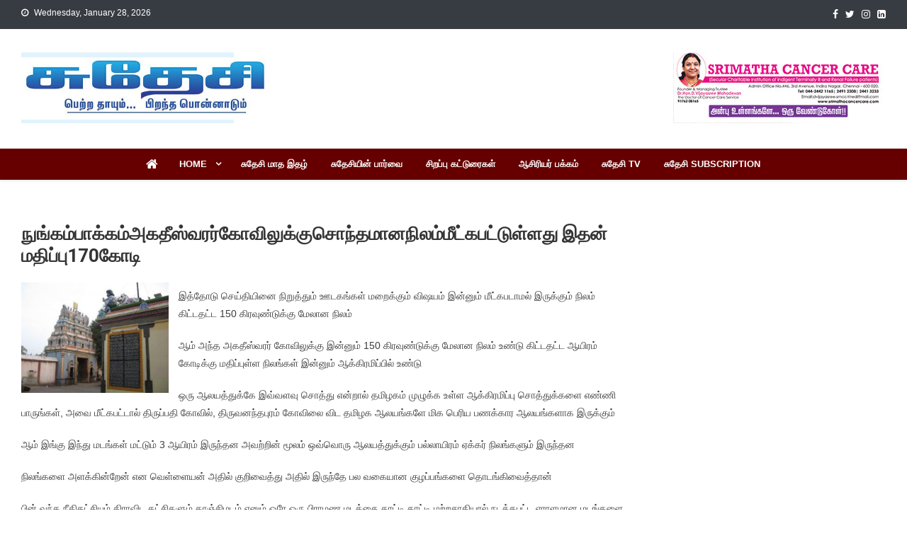

--- FILE ---
content_type: text/html; charset=UTF-8
request_url: https://sudesitamil.com/%E0%AE%A8%E0%AF%81%E0%AE%99%E0%AF%8D%E0%AE%95%E0%AE%AE%E0%AF%8D%E0%AE%AA%E0%AE%BE%E0%AE%95%E0%AF%8D%E0%AE%95%E0%AE%AE%E0%AF%8D%E0%AE%85%E0%AE%95%E0%AE%A4%E0%AF%80%E0%AE%B8%E0%AF%8D%E0%AE%B5%E0%AE%B0/
body_size: 9242
content:
<!doctype html>
<html lang="en-US">
<head>
<meta charset="UTF-8">
<meta name="viewport" content="width=device-width, initial-scale=1">
<link rel="profile" href="http://gmpg.org/xfn/11">

<meta name='robots' content='max-image-preview:large' />

	<!-- This site is optimized with the Yoast SEO plugin v14.2 - https://yoast.com/wordpress/plugins/seo/ -->
	<title>நுங்கம்பாக்கம்அகதீஸ்வரர்கோவிலுக்குசொந்தமானநிலம்மீட்கபட்டுள்ளது இதன் மதிப்பு170கோடி</title>
	<meta name="description" content="இத்தோடு செய்தியினை நிறுத்தும் ஊடகங்கள் மறைக்கும் விஷயம் இன்னும் மீட்கபடாமல் இருக்கும் நிலம் கிட்டதட்ட 150 கிரவுண்டுக்கு மேலான நிலம்" />
	<meta name="robots" content="index, follow" />
	<meta name="googlebot" content="index, follow, max-snippet:-1, max-image-preview:large, max-video-preview:-1" />
	<meta name="bingbot" content="index, follow, max-snippet:-1, max-image-preview:large, max-video-preview:-1" />
	<link rel="canonical" href="http://sudesitamil.com/நுங்கம்பாக்கம்அகதீஸ்வர/" />
	<meta property="og:locale" content="en_US" />
	<meta property="og:type" content="article" />
	<meta property="og:title" content="நுங்கம்பாக்கம்அகதீஸ்வரர்கோவிலுக்குசொந்தமானநிலம்மீட்கபட்டுள்ளது இதன் மதிப்பு170கோடி" />
	<meta property="og:description" content="இத்தோடு செய்தியினை நிறுத்தும் ஊடகங்கள் மறைக்கும் விஷயம் இன்னும் மீட்கபடாமல் இருக்கும் நிலம் கிட்டதட்ட 150 கிரவுண்டுக்கு மேலான நிலம்" />
	<meta property="og:url" content="http://sudesitamil.com/நுங்கம்பாக்கம்அகதீஸ்வர/" />
	<meta property="article:modified_time" content="2021-02-11T11:00:59+00:00" />
	<meta property="og:image" content="https://sudesitamil.com/wp-content/uploads/2021/02/Nungambakkam_AgasteeswararTemple.jpg" />
	<meta name="twitter:card" content="summary_large_image" />
	<script type="application/ld+json" class="yoast-schema-graph">{"@context":"https://schema.org","@graph":[{"@type":"WebSite","@id":"https://sudesitamil.com/#website","url":"https://sudesitamil.com/","name":"","description":"","potentialAction":[{"@type":"SearchAction","target":"https://sudesitamil.com/?s={search_term_string}","query-input":"required name=search_term_string"}],"inLanguage":"en-US"},{"@type":"ImageObject","@id":"http://sudesitamil.com/%e0%ae%a8%e0%af%81%e0%ae%99%e0%af%8d%e0%ae%95%e0%ae%ae%e0%af%8d%e0%ae%aa%e0%ae%be%e0%ae%95%e0%af%8d%e0%ae%95%e0%ae%ae%e0%af%8d%e0%ae%85%e0%ae%95%e0%ae%a4%e0%af%80%e0%ae%b8%e0%af%8d%e0%ae%b5%e0%ae%b0/#primaryimage","inLanguage":"en-US","url":"https://sudesitamil.com/wp-content/uploads/2021/02/Nungambakkam_AgasteeswararTemple.jpg","width":519,"height":389},{"@type":"WebPage","@id":"http://sudesitamil.com/%e0%ae%a8%e0%af%81%e0%ae%99%e0%af%8d%e0%ae%95%e0%ae%ae%e0%af%8d%e0%ae%aa%e0%ae%be%e0%ae%95%e0%af%8d%e0%ae%95%e0%ae%ae%e0%af%8d%e0%ae%85%e0%ae%95%e0%ae%a4%e0%af%80%e0%ae%b8%e0%af%8d%e0%ae%b5%e0%ae%b0/#webpage","url":"http://sudesitamil.com/%e0%ae%a8%e0%af%81%e0%ae%99%e0%af%8d%e0%ae%95%e0%ae%ae%e0%af%8d%e0%ae%aa%e0%ae%be%e0%ae%95%e0%af%8d%e0%ae%95%e0%ae%ae%e0%af%8d%e0%ae%85%e0%ae%95%e0%ae%a4%e0%af%80%e0%ae%b8%e0%af%8d%e0%ae%b5%e0%ae%b0/","name":"\u0ba8\u0bc1\u0b99\u0bcd\u0b95\u0bae\u0bcd\u0baa\u0bbe\u0b95\u0bcd\u0b95\u0bae\u0bcd\u0b85\u0b95\u0ba4\u0bc0\u0bb8\u0bcd\u0bb5\u0bb0\u0bb0\u0bcd\u0b95\u0bcb\u0bb5\u0bbf\u0bb2\u0bc1\u0b95\u0bcd\u0b95\u0bc1\u0b9a\u0bca\u0ba8\u0bcd\u0ba4\u0bae\u0bbe\u0ba9\u0ba8\u0bbf\u0bb2\u0bae\u0bcd\u0bae\u0bc0\u0b9f\u0bcd\u0b95\u0baa\u0b9f\u0bcd\u0b9f\u0bc1\u0bb3\u0bcd\u0bb3\u0ba4\u0bc1 \u0b87\u0ba4\u0ba9\u0bcd \u0bae\u0ba4\u0bbf\u0baa\u0bcd\u0baa\u0bc1170\u0b95\u0bcb\u0b9f\u0bbf","isPartOf":{"@id":"https://sudesitamil.com/#website"},"primaryImageOfPage":{"@id":"http://sudesitamil.com/%e0%ae%a8%e0%af%81%e0%ae%99%e0%af%8d%e0%ae%95%e0%ae%ae%e0%af%8d%e0%ae%aa%e0%ae%be%e0%ae%95%e0%af%8d%e0%ae%95%e0%ae%ae%e0%af%8d%e0%ae%85%e0%ae%95%e0%ae%a4%e0%af%80%e0%ae%b8%e0%af%8d%e0%ae%b5%e0%ae%b0/#primaryimage"},"datePublished":"2021-02-11T11:00:58+00:00","dateModified":"2021-02-11T11:00:59+00:00","description":"\u0b87\u0ba4\u0bcd\u0ba4\u0bcb\u0b9f\u0bc1 \u0b9a\u0bc6\u0baf\u0bcd\u0ba4\u0bbf\u0baf\u0bbf\u0ba9\u0bc8 \u0ba8\u0bbf\u0bb1\u0bc1\u0ba4\u0bcd\u0ba4\u0bc1\u0bae\u0bcd \u0b8a\u0b9f\u0b95\u0b99\u0bcd\u0b95\u0bb3\u0bcd \u0bae\u0bb1\u0bc8\u0b95\u0bcd\u0b95\u0bc1\u0bae\u0bcd \u0bb5\u0bbf\u0bb7\u0baf\u0bae\u0bcd \u0b87\u0ba9\u0bcd\u0ba9\u0bc1\u0bae\u0bcd \u0bae\u0bc0\u0b9f\u0bcd\u0b95\u0baa\u0b9f\u0bbe\u0bae\u0bb2\u0bcd \u0b87\u0bb0\u0bc1\u0b95\u0bcd\u0b95\u0bc1\u0bae\u0bcd \u0ba8\u0bbf\u0bb2\u0bae\u0bcd \u0b95\u0bbf\u0b9f\u0bcd\u0b9f\u0ba4\u0b9f\u0bcd\u0b9f 150 \u0b95\u0bbf\u0bb0\u0bb5\u0bc1\u0ba3\u0bcd\u0b9f\u0bc1\u0b95\u0bcd\u0b95\u0bc1 \u0bae\u0bc7\u0bb2\u0bbe\u0ba9 \u0ba8\u0bbf\u0bb2\u0bae\u0bcd","inLanguage":"en-US","potentialAction":[{"@type":"ReadAction","target":["http://sudesitamil.com/%e0%ae%a8%e0%af%81%e0%ae%99%e0%af%8d%e0%ae%95%e0%ae%ae%e0%af%8d%e0%ae%aa%e0%ae%be%e0%ae%95%e0%af%8d%e0%ae%95%e0%ae%ae%e0%af%8d%e0%ae%85%e0%ae%95%e0%ae%a4%e0%af%80%e0%ae%b8%e0%af%8d%e0%ae%b5%e0%ae%b0/"]}]}]}</script>
	<!-- / Yoast SEO plugin. -->


<link rel='dns-prefetch' href='//www.googletagmanager.com' />
<link rel='dns-prefetch' href='//fonts.googleapis.com' />
<link rel="alternate" type="application/rss+xml" title=" &raquo; Feed" href="https://sudesitamil.com/feed/" />
<link rel="alternate" type="application/rss+xml" title=" &raquo; Comments Feed" href="https://sudesitamil.com/comments/feed/" />
<link rel='stylesheet' id='wp-block-library-css'  href='https://sudesitamil.com/wp-includes/css/dist/block-library/style.min.css?ver=5.8.12' type='text/css' media='all' />
<link rel='stylesheet' id='contact-form-7-css'  href='https://sudesitamil.com/wp-content/plugins/contact-form-7/includes/css/styles.css?ver=5.1.9' type='text/css' media='all' />
<link rel='stylesheet' id='dashicons-css'  href='https://sudesitamil.com/wp-includes/css/dashicons.min.css?ver=5.8.12' type='text/css' media='all' />
<link rel='stylesheet' id='everest-forms-general-css'  href='https://sudesitamil.com/wp-content/plugins/everest-forms/assets/css/everest-forms.css?ver=2.0.3.1' type='text/css' media='all' />
<link rel='stylesheet' id='post-views-counter-frontend-css'  href='https://sudesitamil.com/wp-content/plugins/post-views-counter/css/frontend.min.css?ver=1.3.13' type='text/css' media='all' />
<link rel='stylesheet' id='elementor-icons-css'  href='https://sudesitamil.com/wp-content/plugins/elementor/assets/lib/eicons/css/elementor-icons.min.css?ver=5.15.0' type='text/css' media='all' />
<link rel='stylesheet' id='elementor-frontend-legacy-css'  href='https://sudesitamil.com/wp-content/plugins/elementor/assets/css/frontend-legacy.min.css?ver=3.6.0' type='text/css' media='all' />
<link rel='stylesheet' id='elementor-frontend-css'  href='https://sudesitamil.com/wp-content/plugins/elementor/assets/css/frontend.min.css?ver=3.6.0' type='text/css' media='all' />
<link rel='stylesheet' id='elementor-post-9-css'  href='https://sudesitamil.com/wp-content/uploads/elementor/css/post-9.css?ver=1685422445' type='text/css' media='all' />
<link rel='stylesheet' id='elementor-global-css'  href='https://sudesitamil.com/wp-content/uploads/elementor/css/global.css?ver=1685422486' type='text/css' media='all' />
<link rel='stylesheet' id='news-vibrant-fonts-css'  href='https://fonts.googleapis.com/css?family=Roboto+Condensed%3A300italic%2C400italic%2C700italic%2C400%2C300%2C700%7CTitillium+Web%3A400%2C600%2C700%2C300&#038;subset=latin%2Clatin-ext' type='text/css' media='all' />
<link rel='stylesheet' id='font-awesome-css'  href='https://sudesitamil.com/wp-content/plugins/elementor/assets/lib/font-awesome/css/font-awesome.min.css?ver=4.7.0' type='text/css' media='all' />
<link rel='stylesheet' id='lightslider-style-css'  href='https://sudesitamil.com/wp-content/themes/news-vibrant/assets/library/lightslider/css/lightslider.min.css?ver=1.1.6' type='text/css' media='all' />
<link rel='stylesheet' id='news-vibrant-style-css'  href='https://sudesitamil.com/wp-content/themes/news-vibrant/style.css?ver=1.5.0' type='text/css' media='all' />
<style id='news-vibrant-style-inline-css' type='text/css'>
.category-button.nv-cat-1 a{background:#00a9e0}
.category-button.nv-cat-1 a:hover{background:#0077ae}
.nv-block-title:hover .nv-cat-1{color:#00a9e0}
.nv-block-title.nv-cat-1{border-left-color:#00a9e0}
#site-navigation ul li.nv-cat-1 a:before{background-color:#00a9e0}
.category-button.nv-cat-6 a{background:#00a9e0}
.category-button.nv-cat-6 a:hover{background:#0077ae}
.nv-block-title:hover .nv-cat-6{color:#00a9e0}
.nv-block-title.nv-cat-6{border-left-color:#00a9e0}
#site-navigation ul li.nv-cat-6 a:before{background-color:#00a9e0}
.navigation .nav-links a,.bttn,button,input[type='button'],input[type='reset'],input[type='submit'],.navigation .nav-links a:hover,.bttn:hover,button,input[type='button']:hover,input[type='reset']:hover,input[type='submit']:hover,.widget_search .search-submit,.widget_tag_cloud .tagcloud a:hover,.edit-link .post-edit-link,.reply .comment-reply-link,.home .nv-home-icon a,.nv-home-icon a:hover,#site-navigation ul li a:before,.nv-header-search-wrapper .search-form-main .search-submit,.ticker-caption,.comments-link:hover a,.news_vibrant_featured_slider .slider-posts .lSAction > a:hover,.news_vibrant_default_tabbed ul.widget-tabs li,.news_vibrant_default_tabbed ul.widget-tabs li.ui-tabs-active,.news_vibrant_default_tabbed ul.widget-tabs li:hover,.nv-block-title-nav-wrap .carousel-nav-action .carousel-controls:hover,.news_vibrant_social_media .social-link a,.news_vibrant_social_media .social-link a:hover,.nv-archive-more .nv-button:hover,.error404 .page-title,#nv-scrollup{background:#660000}
a,a:hover,a:focus,a:active,.widget a:hover,.widget a:hover::before,.widget li:hover::before,.entry-footer a:hover,.comment-author .fn .url:hover,#cancel-comment-reply-link,#cancel-comment-reply-link:before,.logged-in-as a,.nv-featured-posts-wrapper .nv-single-post-wrap .nv-post-content .nv-post-meta span:hover,.nv-featured-posts-wrapper .nv-single-post-wrap .nv-post-content .nv-post-meta span a:hover,.search-main a:hover,.nv-ticker-block .lSAction>a:hover,.nv-slide-content-wrap .post-title a:hover,.news_vibrant_featured_posts .nv-single-post .nv-post-content .nv-post-title a:hover,.news_vibrant_carousel .nv-single-post .nv-post-title a:hover,.news_vibrant_block_posts .layout3 .nv-primary-block-wrap .nv-single-post .nv-post-title a:hover,.news_vibrant_featured_slider .featured-posts .nv-single-post .nv-post-content .nv-post-title a:hover,.nv-featured-posts-wrapper .nv-single-post-wrap .nv-post-content .nv-post-title a:hover,.nv-post-title.large-size a:hover,.nv-post-title.small-size a:hover,.nv-post-meta span:hover,.nv-post-meta span a:hover,.news_vibrant_featured_posts .nv-single-post-wrap .nv-post-content .nv-post-meta span:hover,.news_vibrant_featured_posts .nv-single-post-wrap .nv-post-content .nv-post-meta span a:hover,.nv-post-title.small-size a:hover,#top-footer .widget a:hover,#top-footer .widget a:hover:before,#top-footer .widget li:hover:before,#footer-navigation ul li a:hover,.entry-title a:hover,.entry-meta span a:hover,.entry-meta span:hover,.menu-toggle:hover{color:#660000}
.navigation .nav-links a,.bttn,button,input[type='button'],input[type='reset'],input[type='submit'],.widget_search .search-submit,#top-footer .widget-title,.nv-archive-more .nv-button:hover{border-color:#660000}
.comment-list .comment-body,.nv-header-search-wrapper .search-form-main,.comments-link:hover a::after{border-top-color:#660000}
.nv-header-search-wrapper .search-form-main:before{border-bottom-color:#660000}
.nv-block-title,.widget-title,.page-header .page-title,.nv-related-title{border-left-color:#660000}
.site-title,.site-description{position:absolute;clip:rect(1px,1px,1px,1px)}
</style>
<link rel='stylesheet' id='news-vibrant-responsive-style-css'  href='https://sudesitamil.com/wp-content/themes/news-vibrant/assets/css/nv-responsive.css?ver=1.0.0' type='text/css' media='all' />
<link rel='stylesheet' id='recent-posts-widget-with-thumbnails-public-style-css'  href='https://sudesitamil.com/wp-content/plugins/recent-posts-widget-with-thumbnails/public.css?ver=7.1.1' type='text/css' media='all' />
<link rel='stylesheet' id='rpt-css'  href='https://sudesitamil.com/wp-content/plugins/dk-pricr-responsive-pricing-table/inc/css/rpt_style.min.css?ver=5.1.7' type='text/css' media='all' />
<link rel='stylesheet' id='wpr-text-animations-css-css'  href='https://sudesitamil.com/wp-content/plugins/royal-elementor-addons/assets/css/lib/animations/text-animations.min.css?ver=1.3.77' type='text/css' media='all' />
<link rel='stylesheet' id='wpr-addons-css-css'  href='https://sudesitamil.com/wp-content/plugins/royal-elementor-addons/assets/css/frontend.min.css?ver=1.3.77' type='text/css' media='all' />
<link rel='stylesheet' id='font-awesome-5-all-css'  href='https://sudesitamil.com/wp-content/plugins/elementor/assets/lib/font-awesome/css/all.min.css?ver=1.3.77' type='text/css' media='all' />
<link rel='stylesheet' id='google-fonts-1-css'  href='https://fonts.googleapis.com/css?family=Roboto%3A100%2C100italic%2C200%2C200italic%2C300%2C300italic%2C400%2C400italic%2C500%2C500italic%2C600%2C600italic%2C700%2C700italic%2C800%2C800italic%2C900%2C900italic%7CRoboto+Slab%3A100%2C100italic%2C200%2C200italic%2C300%2C300italic%2C400%2C400italic%2C500%2C500italic%2C600%2C600italic%2C700%2C700italic%2C800%2C800italic%2C900%2C900italic&#038;display=auto&#038;ver=5.8.12' type='text/css' media='all' />
<script type='text/javascript' data-cfasync="false" src='https://sudesitamil.com/wp-includes/js/jquery/jquery.min.js?ver=3.6.0' id='jquery-core-js'></script>
<script type='text/javascript' data-cfasync="false" src='https://sudesitamil.com/wp-includes/js/jquery/jquery-migrate.min.js?ver=3.3.2' id='jquery-migrate-js'></script>

<!-- Google Analytics snippet added by Site Kit -->
<script type='text/javascript' src='https://www.googletagmanager.com/gtag/js?id=GT-PZ6DZ6L' id='google_gtagjs-js' async></script>
<script type='text/javascript' id='google_gtagjs-js-after'>
window.dataLayer = window.dataLayer || [];function gtag(){dataLayer.push(arguments);}
gtag('set', 'linker', {"domains":["sudesitamil.com"]} );
gtag("js", new Date());
gtag("set", "developer_id.dZTNiMT", true);
gtag("config", "GT-PZ6DZ6L");
</script>

<!-- End Google Analytics snippet added by Site Kit -->
<script type='text/javascript' src='https://sudesitamil.com/wp-content/plugins/dk-pricr-responsive-pricing-table/inc/js/rpt.min.js?ver=5.1.7' id='rpt-js'></script>
<link rel="https://api.w.org/" href="https://sudesitamil.com/wp-json/" /><link rel="alternate" type="application/json" href="https://sudesitamil.com/wp-json/wp/v2/pages/2315" /><link rel="EditURI" type="application/rsd+xml" title="RSD" href="https://sudesitamil.com/xmlrpc.php?rsd" />
<link rel="wlwmanifest" type="application/wlwmanifest+xml" href="https://sudesitamil.com/wp-includes/wlwmanifest.xml" /> 
<meta name="generator" content="WordPress 5.8.12" />
<meta name="generator" content="Everest Forms 2.0.3.1" />
<link rel='shortlink' href='https://sudesitamil.com/?p=2315' />
<link rel="alternate" type="application/json+oembed" href="https://sudesitamil.com/wp-json/oembed/1.0/embed?url=https%3A%2F%2Fsudesitamil.com%2F%25e0%25ae%25a8%25e0%25af%2581%25e0%25ae%2599%25e0%25af%258d%25e0%25ae%2595%25e0%25ae%25ae%25e0%25af%258d%25e0%25ae%25aa%25e0%25ae%25be%25e0%25ae%2595%25e0%25af%258d%25e0%25ae%2595%25e0%25ae%25ae%25e0%25af%258d%25e0%25ae%2585%25e0%25ae%2595%25e0%25ae%25a4%25e0%25af%2580%25e0%25ae%25b8%25e0%25af%258d%25e0%25ae%25b5%25e0%25ae%25b0%2F" />
<link rel="alternate" type="text/xml+oembed" href="https://sudesitamil.com/wp-json/oembed/1.0/embed?url=https%3A%2F%2Fsudesitamil.com%2F%25e0%25ae%25a8%25e0%25af%2581%25e0%25ae%2599%25e0%25af%258d%25e0%25ae%2595%25e0%25ae%25ae%25e0%25af%258d%25e0%25ae%25aa%25e0%25ae%25be%25e0%25ae%2595%25e0%25af%258d%25e0%25ae%2595%25e0%25ae%25ae%25e0%25af%258d%25e0%25ae%2585%25e0%25ae%2595%25e0%25ae%25a4%25e0%25af%2580%25e0%25ae%25b8%25e0%25af%258d%25e0%25ae%25b5%25e0%25ae%25b0%2F&#038;format=xml" />
<meta name="generator" content="Site Kit by Google 1.111.1" /><style type="text/css">.recentcomments a{display:inline !important;padding:0 !important;margin:0 !important;}</style><link rel="icon" href="https://sudesitamil.com/wp-content/uploads/2020/04/cropped-favicon-1-32x32.jpg" sizes="32x32" />
<link rel="icon" href="https://sudesitamil.com/wp-content/uploads/2020/04/cropped-favicon-1-192x192.jpg" sizes="192x192" />
<link rel="apple-touch-icon" href="https://sudesitamil.com/wp-content/uploads/2020/04/cropped-favicon-1-180x180.jpg" />
<meta name="msapplication-TileImage" content="https://sudesitamil.com/wp-content/uploads/2020/04/cropped-favicon-1-270x270.jpg" />
		<style type="text/css" id="wp-custom-css">
			.nv-header-menu-wrapper{
	background-color:#660000 !important;
}
#site-navigation ul li a{
	    color: #ffffff !important;
}
#site-navigation ul ul.children li a, #site-navigation ul ul.sub-menu li a{
	background-color:#660000 !important;
	color: #ffffff !important;
}
.fa {
	color:#fff;
}
@media (max-width: 768px){
	.nv-header-menu-wrapper{
	background-color:#660000 !important;
}
#site-navigation ul li a{
	    color: #ffffff !important;
	background-color:#660000 !important;
}
#site-navigation ul ul.children li a, #site-navigation ul ul.sub-menu li a{
	background-color:#660000 !important;
	color: #ffffff !important;
}
.fa {

	    margin-left: 125px;
}
}
#menu-item-1360{
	background-color:#000;
}
#masthead .site-branding{
	text-align:center !important;
	    float: inherit !important;
}
img.custom-logo {
    width: 350px;
}
@media (max-width: 768px){
	#masthead .nv-header-ads-area{
		display: none !important;
	}
	
}
#masthead .nv-header-ads-area{
	  width: 100%;
/* 	float: inherit !important; */
    margin-top: -130px;
    padding-top: 130px;
    background: url(/wp-content/uploads/2020/08/school-1.png) left center no-repeat, url(/wp-content/uploads/2020/05/matha.jpg) right center no-repeat;
}
.site-info{
	display:none;
}
#secondary, .home.blog #secondary{
	display: none;
}
#evf-submit-5{
	background-color:#660000 !important;
}
@media screen and (max-width: 1079px) {
	#masthead .nv-header-ads-area {
		display: none;
	}
}
.nv-top-left-section-wrapper, .nv-top-left-section-wrapper .date-section, .nv-top-right-section-wrapper, .nv-top-right-section-wrapper .social-link {
	float: initial !important;
}
.nv-top-right-section-wrapper {
	display: inline-block;
}
.nv-top-right-section-wrapper .social-link {
	display: initial;
	margin-top: 0;
}
.nv-top-header-wrap .cv-container {
	display: flex;
	justify-content: space-between;
}
.nv-top-header-wrap .cv-container::before, .nv-top-header-wrap .cv-container::after {
	display: none;
}
@media screen and (max-width: 768px) {
	.fa {
		margin-left: 0px;
	}
}
@media screen and (max-width: 600px) {
	.nv-social-icons-wrapper {
		margin-top: 0;
	}
}
.nv-home-icon a, #site-navigation {
	float: initial !important;
}
.nv-header-menu-block-wrap .cv-container {
	display: flex;
	align-items: center;
  justify-content: center;
}
.nv-header-menu-block-wrap .cv-container::before, .nv-header-menu-block-wrap .cv-container::after {
	display: none;
}
@media screen and (max-width: 768px) {
	img.custom-logo {
		width: 70%;
	}
	.nv-header-menu-block-wrap .cv-container {
		justify-content: space-between;
	}
}
@media screen and (min-width: 769px) and (max-width: 1133px) {
	.home #content {
	margin-top: 30px;
}
}
.home #content {
	margin-top: 30px;
}
.sticky-wrapper {
	height: 100% !important;
}
.fa, .far, .fas {
    font-family: "FontAwesome";
}
.fa, .fas {
    font-weight: 400;
}
.fa-facebook-f:before,
.fa-facebook:before {
  content: "\f09a" !important;
}
.nv-top-right-section-wrapper .social-link a {
    font-size: 14px;
}
/* .elementor-widget-image img {
	width: 100% !important;
} */		</style>
		<style id="wpr_lightbox_styles">
				.lg-backdrop {
					background-color: rgba(0,0,0,0.6) !important;
				}
				.lg-toolbar,
				.lg-dropdown {
					background-color: rgba(0,0,0,0.8) !important;
				}
				.lg-dropdown:after {
					border-bottom-color: rgba(0,0,0,0.8) !important;
				}
				.lg-sub-html {
					background-color: rgba(0,0,0,0.8) !important;
				}
				.lg-thumb-outer,
				.lg-progress-bar {
					background-color: #444444 !important;
				}
				.lg-progress {
					background-color: #a90707 !important;
				}
				.lg-icon {
					color: #efefef !important;
					font-size: 20px !important;
				}
				.lg-icon.lg-toogle-thumb {
					font-size: 24px !important;
				}
				.lg-icon:hover,
				.lg-dropdown-text:hover {
					color: #ffffff !important;
				}
				.lg-sub-html,
				.lg-dropdown-text {
					color: #efefef !important;
					font-size: 14px !important;
				}
				#lg-counter {
					color: #efefef !important;
					font-size: 14px !important;
				}
				.lg-prev,
				.lg-next {
					font-size: 35px !important;
				}

				/* Defaults */
				.lg-icon {
				background-color: transparent !important;
				}

				#lg-counter {
				opacity: 0.9;
				}

				.lg-thumb-outer {
				padding: 0 10px;
				}

				.lg-thumb-item {
				border-radius: 0 !important;
				border: none !important;
				opacity: 0.5;
				}

				.lg-thumb-item.active {
					opacity: 1;
				}
	         </style></head>

<body class="page-template-default page page-id-2315 wp-custom-logo everest-forms-no-js right-sidebar fullwidth_layout elementor-default elementor-kit-9">

<div id="page" class="site">
	<a class="skip-link screen-reader-text" href="#content">Skip to content</a>
	
	<div class="nv-top-header-wrap"><div class="cv-container">		<div class="nv-top-left-section-wrapper">
			<div class="date-section">Wednesday, January 28, 2026</div>		</div><!-- .nv-top-left-section-wrapper -->
		<div class="nv-top-right-section-wrapper">
			<div class="nv-social-icons-wrapper"><span class="social-link"><a href="https://www.facebook.com/SudesiTamil-110330544033170/" target="_blank"><i class="fa fa-facebook-f"></i></a></span><span class="social-link"><a href="https://twitter.com/sudesitamil" target="_blank"><i class="fa fa-twitter"></i></a></span><span class="social-link"><a href="https://www.instagram.com/sudesitamil/" target="_blank"><i class="fa fa-instagram"></i></a></span><span class="social-link"><a href="https://www.linkedin.com/company/sudesi-tamil-magazine/" target="_blank"><i class="fa fa-linkedin"></i></a></span></div><!-- .nv-social-icons-wrapper -->		</div><!-- .nv-top-right-section-wrapper -->
</div><!-- .cv-container --></div><!-- .nv-top-header-wrap --><header id="masthead" class="site-header" role="banner"><div class="nv-logo-section-wrapper"><div class="cv-container">		<div class="site-branding">

			<a href="https://sudesitamil.com/" class="custom-logo-link" rel="home"><img width="550" height="138" src="https://sudesitamil.com/wp-content/uploads/2020/05/cropped-sudesilogo.jpg" class="custom-logo" alt="" srcset="https://sudesitamil.com/wp-content/uploads/2020/05/cropped-sudesilogo.jpg 550w, https://sudesitamil.com/wp-content/uploads/2020/05/cropped-sudesilogo-300x75.jpg 300w" sizes="(max-width: 550px) 100vw, 550px" /></a>
							<p class="site-title"><a href="https://sudesitamil.com/" rel="home"></a></p>
						
		</div><!-- .site-branding -->
		<div class="nv-header-ads-area">
			<section id="custom_html-15" class="widget_text widget widget_custom_html"><div class="textwidget custom-html-widget"><!-- 79611345351b05085691b7e2b3ace9d4 --></div></section>		</div><!-- .nv-header-ads-area -->
</div><!-- .cv-container --></div><!-- .nv-logo-section-wrapper -->		<div id="nv-menu-wrap" class="nv-header-menu-wrapper">
			<div class="nv-header-menu-block-wrap">
				<div class="cv-container">
												<div class="nv-home-icon">
								<a href="https://sudesitamil.com/" rel="home"> <i class="fa fa-home"> </i> </a>
							</div><!-- .nv-home-icon -->
										<div class="nv-header-menu-wrap">
	                    <a href="javascript:void(0)" class="menu-toggle hide"> <i class="fa fa-navicon"> </i> </a>
						<nav id="site-navigation" class="main-navigation" role="navigation">
							<div class="menu-main-menu-container"><ul id="primary-menu" class="menu"><li id="menu-item-5436" class="menu-item menu-item-type-post_type menu-item-object-page menu-item-home menu-item-has-children menu-item-5436"><a href="https://sudesitamil.com/">Home</a>
<ul class="sub-menu">
	<li id="menu-item-1232" class="menu-item menu-item-type-post_type menu-item-object-page menu-item-1232"><a href="https://sudesitamil.com/aboutus/">AboutUs</a></li>
	<li id="menu-item-1233" class="menu-item menu-item-type-post_type menu-item-object-page menu-item-1233"><a href="https://sudesitamil.com/vision/">Vision</a></li>
	<li id="menu-item-1234" class="menu-item menu-item-type-post_type menu-item-object-page menu-item-1234"><a href="https://sudesitamil.com/dhurva/">துருவா</a></li>
	<li id="menu-item-1235" class="menu-item menu-item-type-post_type menu-item-object-page menu-item-1235"><a href="https://sudesitamil.com/templeprotection/">ஆலய பாதுகாப்பு இயக்கம்</a></li>
	<li id="menu-item-25" class="menu-item menu-item-type-custom menu-item-object-custom menu-item-25"><a href="https://sudesitamil.com/contact/">Contact</a></li>
</ul>
</li>
<li id="menu-item-1236" class="menu-item menu-item-type-post_type menu-item-object-page menu-item-1236"><a href="https://sudesitamil.com/magazine/">சுதேசி மாத இதழ்</a></li>
<li id="menu-item-1238" class="menu-item menu-item-type-post_type menu-item-object-page menu-item-1238"><a href="https://sudesitamil.com/newspage/">சுதேசியின் பார்வை</a></li>
<li id="menu-item-1239" class="menu-item menu-item-type-post_type menu-item-object-page menu-item-1239"><a href="https://sudesitamil.com/specialarticles/">சிறப்பு கட்டுரைகள்</a></li>
<li id="menu-item-1240" class="menu-item menu-item-type-post_type menu-item-object-page menu-item-1240"><a href="https://sudesitamil.com/hellopagetemplate/">ஆசிரியர் பக்கம்</a></li>
<li id="menu-item-1920" class="menu-item menu-item-type-custom menu-item-object-custom menu-item-1920"><a href="#">சுதேசி TV</a></li>
<li id="menu-item-5116" class="menu-item menu-item-type-post_type menu-item-object-page menu-item-5116"><a href="https://sudesitamil.com/subscription/">சுதேசி Subscription</a></li>
</ul></div>						</nav><!-- #site-navigation -->
					</div><!-- .nv-header-menu-wrap -->
									</div>
			</div>
		</div><!-- .nv-header-menu-wrapper -->
</header><!-- .site-header -->
	<div id="content" class="site-content">
		<div class="cv-container">
	<div id="primary" class="content-area">
		<main id="main" class="site-main" role="main">

			
<article id="post-2315" class="post-2315 page type-page status-publish hentry">

	<header class="entry-header">
		<h1 class="entry-title">நுங்கம்பாக்கம்அகதீஸ்வரர்கோவிலுக்குசொந்தமானநிலம்மீட்கபட்டுள்ளது இதன் மதிப்பு170கோடி</h1>	</header><!-- .entry-header -->

	<div class="entry-content">
		
<div class="wp-block-image"><figure class="alignleft size-large is-resized"><img loading="lazy" src="https://sudesitamil.com/wp-content/uploads/2021/02/Nungambakkam_AgasteeswararTemple.jpg" alt="" class="wp-image-2316" width="208" height="156" srcset="https://sudesitamil.com/wp-content/uploads/2021/02/Nungambakkam_AgasteeswararTemple.jpg 519w, https://sudesitamil.com/wp-content/uploads/2021/02/Nungambakkam_AgasteeswararTemple-300x225.jpg 300w, https://sudesitamil.com/wp-content/uploads/2021/02/Nungambakkam_AgasteeswararTemple-272x204.jpg 272w" sizes="(max-width: 208px) 100vw, 208px" /></figure></div>



<p>இத்தோடு செய்தியினை நிறுத்தும் ஊடகங்கள் மறைக்கும் விஷயம் இன்னும் மீட்கபடாமல் இருக்கும் நிலம் கிட்டதட்ட 150 கிரவுண்டுக்கு மேலான நிலம்<br></p>



<p>ஆம் அந்த அகதீஸ்வரர் கோவிலுக்கு இன்னும் 150 கிரவுண்டுக்கு மேலான நிலம் உண்டு கிட்டதட்ட ஆயிரம் கோடிக்கு மதிப்புள்ள நிலங்கள் இன்னும் ஆக்கிரமிப்பில் உண்டு<br></p>



<p>ஒரு ஆலயத்துக்கே இவ்வளவு சொத்து என்றால் தமிழகம் முழுக்க உள்ள ஆக்கிரமிப்பு சொத்துக்களை எண்ணி பாருங்கள், அவை மீட்கபட்டால் திருப்பதி கோவில், திருவனந்தபுரம் கோவிலை விட தமிழக ஆலயங்களே மிக பெரிய பணக்கார ஆலயங்களாக இருக்கும்<br></p>



<p>ஆம் இங்கு இந்து மடங்கள் மட்டும் 3 ஆயிரம் இருந்தன அவற்றின் மூலம் ஒவ்வொரு ஆலயத்துக்கும் பல்லாயிரம் ஏக்கர் நிலங்களும் இருந்தன‌<br></p>



<p>நிலங்களை அளக்கின்றேன் என வெள்ளையன் அதில் குறிவைத்து அதில் இருந்தே பல வகையான குழப்பங்களை தொடங்கிவைத்தான்<br></p>



<p>பின் வந்த நீதிகட்சியும் திராவிட கட்சிகளும் காஞ்சிமடம் எனும் ஒரே ஒரு பிராமண மடத்தை காட்டி காட்டி மற்றசாதியால் நடத்தபட்ட ஏராளமான மடங்களை காலிசெய்தன‌<br></p>



<p>இப்பொழுது ஒவ்வொரு கோவில் ஆக்கிரமிப்பும் மெல்ல வெளி தெரிகின்றது<br></p>



<p>தமிழகமெங்கும் கோவில் நிலங்கள் குளங்கள் அவற்றுக்கான ஓடைகள் என எல்லாமும் மீண்டு கொண்டிருக்கின்றன, ஒரு நாளில் அவற்றின் மொத்த சொத்தும் மீளும் ஆலயங்கள் ஒளிவீசும்<br></p>



<p>நிலமும் தங்கமும் எக்காலமும் படியளக்கும் சொத்து என மன்னர்கள் உணர்ந்து கொடுத்துவிட்டு போன அந்த செல்வங்கள் தமிழக ஆலயங்களை காத்து நிற்கும்<br></p>



<p>இந்த ஆக்கிரமிப்பு மீட்பு தொடர்ந்து நடைபெற வேண்டும்,பாஜக உள்ளிட்ட இந்து அமைப்புகள் இதை ஒரு வேள்வியாக எடுத்து செய்தல் வேண்டும், அந்த திருப்பணிக்கு இறைவன் அருள் புரிவான்<br></p>



<p>இந்த அகதீஸ்வரம் கோவில் நிலமீட்பு வழக்கில் முக்கியமானவர் பெரியவர் அவர் நெல்லை ஜெபமணி (பெயர்தான் கிறிஸ்துவ பெயரே தவிர மனிதர் முழு இந்து) எனும் தியாகியின் ஒரே வாரிசு<br></p>



<p>ராஜிவ் கொலை புலிகளை சுட்டு கொன்றது, சாந்தன் உள்ளிட்ட பலரை கைது செய்ததெல்லாம் அவர்தான்<br></p>



<p>பெரியவர் Jebamani Mohanraj சுமார் 160 கோடி சொத்துக்களை அகதீஸ்வரர்கோவிலுக்கு மீட்டு கொடுத்திருக்கின்றார், நிச்சயம் இது மிகபெரிய திருப்பணி<br></p>



<p>அந்த சிவனடியாருக்கு பணிவான வாழ்த்துக்கள், அவர் தொடர்ந்திருக்கும் இதர வழக்குகளிலும் சிவன் அருளோடு சிவன் சொத்துக்கள் மீட்கப்படும்<br></p>



<p>பத்திரிகையில் அடிபடும் செய்தியில் இதனை மீட்ட பெரியவர் Jebamani Mohanraj பெயர் வரவில்லை மாறாக இது அறநிலையதுறையின் வெற்றி என கொண்டாடபடுகின்றது<br></p>



<p>அந்த அறநிலையதுறை இவர் வழக்கு தொடுக்கும் வரை என்ன செய்தது? அல்லது மீதமிருக்கும் 150 கிரவுண்ட் நிலத்துக்கு என்ன திட்டம் வைத்திருகின்றது-?<br>சொல்வீர்களா?</p>
	</div><!-- .entry-content -->

		
</article><!-- #post-2315 -->

		</main><!-- #main -->
	</div><!-- #primary -->


<aside id="secondary" class="widget-area" role="complementary">
	<section id="search-2" class="widget widget_search"><form role="search" method="get" class="search-form" action="https://sudesitamil.com/">
				<label>
					<span class="screen-reader-text">Search for:</span>
					<input type="search" class="search-field" placeholder="Search &hellip;" value="" name="s" />
				</label>
				<input type="submit" class="search-submit" value="Search" />
			</form></section><section id="text-2" class="widget widget_text"><h4 class="widget-title">scrolling text</h4>			<div class="textwidget"><p>&lt;marquee behaviour=&#8221;scroll&#8221; direction=&#8221;up&#8221; scrollingdelay=&#8221;1000&#8243;&gt;</p>
<ul id="ticker01" class="newsticker">
<li>10/10/2007<a href="http://sudesi.com/Templeprotection.html#">The first thing that most Javascript programmers</a></li>
<li>10/10/2007<a href="http://sudesi.com/Templeprotection.html#">End up doing is adding some code</a></li>
<li>10/10/2007<a href="http://sudesi.com/Templeprotection.html#">The code that you want to run</a></li>
<li>08/10/2007<a href="http://sudesi.com/Templeprotection.html#">Inside of which is the code that you want to run</a></li>
<li>08/10/2007<a href="http://sudesi.com/Templeprotection.html#">Right when the page is loaded</a></li>
<li>05/10/2007<a href="http://sudesi.com/Templeprotection.html#">Problematically, however, the Javascript code</a></li>
<li>04/10/2007<a href="http://sudesi.com/Templeprotection.html#">The first thing that most Javascript programmers</a></li>
<li>04/10/2007<a href="http://sudesi.com/Templeprotection.html#">End up doing is adding some code</a></li>
<li>04/10/2007<a href="http://sudesi.com/Templeprotection.html#">The code that you want to run</a></li>
<li>03/10/2007<a href="http://sudesi.com/Templeprotection.html#">Inside of which is the code that you want to run</a></li>
<li>03/10/2007<a href="http://sudesi.com/Templeprotection.html#">Right when the page is loaded</a></li>
<li>01/10/2007<a href="http://sudesi.com/Templeprotection.html#">Problematically, however, the Javascript code</a></li>
<li>10/10/2007<a href="http://sudesi.com/Templeprotection.html#">The first thing that most Javascript programmers</a></li>
<li>10/10/2007<a href="http://sudesi.com/Templeprotection.html#">End up doing is adding some code</a></li>
<li>10/10/2007<a href="http://sudesi.com/Templeprotection.html#">The code that you want to run</a></li>
<li>08/10/2007<a href="http://sudesi.com/Templeprotection.html#">Inside of which is the code that you want to run</a></li>
<li>08/10/2007<a href="http://sudesi.com/Templeprotection.html#">Right when the page is loaded</a></li>
<li>05/10/2007<a href="http://sudesi.com/Templeprotection.html#">Problematically, however, the Javascript code</a></li>
<li>04/10/2007<a href="http://sudesi.com/Templeprotection.html#">The first thing that most Javascript programmers</a></li>
<li>04/10/2007<a href="http://sudesi.com/Templeprotection.html#">End up doing is adding some code</a></li>
<li>04/10/2007<a href="http://sudesi.com/Templeprotection.html#">The code that you want to run</a></li>
<li>03/10/2007<a href="http://sudesi.com/Templeprotection.html#">Inside of which is the code that you want to run</a></li>
<li>03/10/2007<a href="http://sudesi.com/Templeprotection.html#">Right when the page is loaded</a></li>
<li>01/10/2007<a href="http://sudesi.com/Templeprotection.html#">Problematically, however, the Javascript code</a></li>
<li></li>
</ul>
<p>&lt;/marquee&gt;</p>
</div>
		</section>
		<section id="recent-posts-2" class="widget widget_recent_entries">
		<h4 class="widget-title">Recent Posts</h4>
		<ul>
											<li>
					<a href="https://sudesitamil.com/%e0%ae%87%e0%ae%b0%e0%ae%be%e0%ae%ae%e0%ae%b0%e0%af%8d-%e0%ae%a4%e0%ae%ae%e0%ae%bf%e0%ae%b4%e0%af%8d-%e0%ae%95%e0%ae%9f%e0%ae%b5%e0%af%81%e0%ae%b3%e0%ae%be/">இராமர் தமிழ் கடவுளா?</a>
									</li>
											<li>
					<a href="https://sudesitamil.com/%e0%ae%b9%e0%ae%b2%e0%af%8b-%e0%ae%92%e0%ae%b0%e0%af%81-%e0%ae%a8%e0%ae%bf%e0%ae%ae%e0%ae%bf%e0%ae%9f%e0%ae%ae%e0%af%8d-4/">ஹலோ ஒரு நிமிடம்&#8230;</a>
									</li>
											<li>
					<a href="https://sudesitamil.com/%e0%ae%9c%e0%ae%be%e0%ae%b2%e0%af%8d%e0%ae%b0%e0%ae%be-%e0%ae%8e%e0%ae%b4%e0%af%81%e0%ae%a4%e0%af%8d%e0%ae%a4%e0%ae%be%e0%ae%b3%e0%ae%b0%e0%af%8d%e0%ae%95%e0%ae%b3%e0%af%8d-%e0%ae%8f%e0%ae%a9%e0%af%8d/">ஜால்ரா எழுத்தாளர்கள் ஏன்திமுகபக்கம்&#8230;</a>
									</li>
											<li>
					<a href="https://sudesitamil.com/%e0%ae%9a%e0%ae%a9%e0%ae%bf-%e0%ae%a4%e0%af%8b%e0%ae%b7%e0%ae%ae%e0%af%8d-%e0%ae%aa%e0%af%8b%e0%ae%95%e0%af%8d%e0%ae%95%e0%af%81%e0%ae%ae%e0%af%8d-%e0%ae%95%e0%ae%be%e0%ae%b2-%e0%ae%aa%e0%af%88/">சனி தோஷம் போக்கும்  கால பைரவர்!</a>
									</li>
											<li>
					<a href="https://sudesitamil.com/%e0%ae%a4%e0%ae%bf%e0%ae%b0%e0%af%81%e0%ae%ae%e0%ae%be%e0%ae%b5%e0%ae%b3%e0%ae%b5%e0%ae%a9%e0%af%8d-%e0%ae%ae%e0%ae%a9%e0%af%8d%e0%ae%a9%e0%ae%bf%e0%ae%aa%e0%af%8d%e0%ae%aa%e0%af%81%e0%ae%95%e0%af%87/">திருமாவளவன் மன்னிப்புகேட்க வேண்டும்!</a>
									</li>
					</ul>

		</section><section id="recent-comments-2" class="widget widget_recent_comments"><h4 class="widget-title">Recent Comments</h4><ul id="recentcomments"></ul></section><section id="archives-2" class="widget widget_archive"><h4 class="widget-title">Archives</h4>
			<ul>
					<li><a href='https://sudesitamil.com/2023/09/'>September 2023</a></li>
	<li><a href='https://sudesitamil.com/2021/05/'>May 2021</a></li>
	<li><a href='https://sudesitamil.com/2021/02/'>February 2021</a></li>
	<li><a href='https://sudesitamil.com/2021/01/'>January 2021</a></li>
	<li><a href='https://sudesitamil.com/2020/12/'>December 2020</a></li>
	<li><a href='https://sudesitamil.com/2020/06/'>June 2020</a></li>
			</ul>

			</section><section id="categories-2" class="widget widget_categories"><h4 class="widget-title">Categories</h4>
			<ul>
					<li class="cat-item cat-item-1"><a href="https://sudesitamil.com/category/uncategorized/">Uncategorized</a>
</li>
	<li class="cat-item cat-item-6"><a href="https://sudesitamil.com/category/%e0%ae%86%e0%ae%9a%e0%ae%bf%e0%ae%b0%e0%ae%bf%e0%ae%af%e0%ae%b0%e0%af%8d-%e0%ae%aa%e0%ae%95%e0%af%8d%e0%ae%95%e0%ae%ae%e0%af%8d/">ஆசிரியர் பக்கம்</a>
</li>
			</ul>

			</section><section id="meta-2" class="widget widget_meta"><h4 class="widget-title">Meta</h4>
		<ul>
						<li><a rel="nofollow" href="https://sudesitamil.com/wp-login.php">Log in</a></li>
			<li><a href="https://sudesitamil.com/feed/">Entries feed</a></li>
			<li><a href="https://sudesitamil.com/comments/feed/">Comments feed</a></li>

			<li><a href="https://wordpress.org/">WordPress.org</a></li>
		</ul>

		</section><section id="custom_html-10" class="widget_text widget widget_custom_html"><div class="textwidget custom-html-widget"><!-- 459056eb121bc8c8ecda923dc9c83b3e --></div></section></aside><!-- #secondary -->

		</div><!-- .cv-container -->
	</div><!-- #content -->

	<footer id="colophon" class="site-footer" role="contentinfo">
<div id="top-footer" class="footer-widgets-wrapper footer_column_three nv-clearfix">
    <div class="cv-container">
        <div class="footer-widgets-area nv-clearfix">
            <div class="nv-footer-widget-wrapper nv-column-wrapper nv-clearfix">
                
                <div class="nv-footer-widget wow fadeInLeft" data-wow-duration="0.5s">
                    <section id="block-3" class="widget widget_block"><script type="text/javascript">

</script></section><section id="custom_html-5" class="widget_text widget widget_custom_html"><div class="textwidget custom-html-widget"><!-- 3eb27e1c1819df93120e61d5da060fa4 --></div></section><section id="custom_html-17" class="widget_text widget widget_custom_html"><div class="textwidget custom-html-widget"><script type="text/javascript">

</script></div></section>                </div>

                                    <div class="nv-footer-widget wow fadeInLeft" data-woww-duration="1s">
                        <section id="custom_html-14" class="widget_text widget widget_custom_html"><div class="textwidget custom-html-widget"><!-- c2e3c4199b38c4283924a262c178fe09 --></div></section>                    </div>
                
                                    <div class="nv-footer-widget wow fadeInLeft" data-wow-duration="1.5s">
                        <section id="custom_html-13" class="widget_text widget widget_custom_html"><div class="textwidget custom-html-widget"><!-- 9f550e2084a3a8fb72bbb42a1dc51a99 --></div></section>                    </div>
                
                
            </div><!-- .nv-footer-widget-wrapper -->
        </div><!-- .footer-widgets-area -->
    </div><!-- .cv-container -->
</div><!-- .footer-widgets-wrapper --><div class="bottom-footer nv-clearfix"><div class="cv-container">		<div class="site-info">
			<span class="nv-copyright-text">
				News Vibrant			</span>
			<span class="sep"> | </span>
			Theme: News Vibrant by <a href="http://codevibrant.com/" rel="designer" target="_blank">CodeVibrant</a>.		</div><!-- .site-info -->
		<nav id="footer-navigation" class="footer-navigation" role="navigation">
					</nav><!-- #site-navigation -->
</div><!-- .cv-container --></div> <!-- bottom-footer --></footer><!-- #colophon --><div id="nv-scrollup" class="animated arrow-hide"><i class="fa fa-chevron-up"></i></div></div><!-- #page -->

	<script type="text/javascript">
		var c = document.body.className;
		c = c.replace( /everest-forms-no-js/, 'everest-forms-js' );
		document.body.className = c;
	</script>
	<script type='text/javascript' id='contact-form-7-js-extra'>
/* <![CDATA[ */
var wpcf7 = {"apiSettings":{"root":"https:\/\/sudesitamil.com\/wp-json\/contact-form-7\/v1","namespace":"contact-form-7\/v1"},"cached":"1"};
/* ]]> */
</script>
<script type='text/javascript' src='https://sudesitamil.com/wp-content/plugins/contact-form-7/includes/js/scripts.js?ver=5.1.9' id='contact-form-7-js'></script>
<script type='text/javascript' src='https://sudesitamil.com/wp-content/plugins/royal-elementor-addons/assets/js/lib/particles/particles.js?ver=3.0.6' id='wpr-particles-js'></script>
<script type='text/javascript' src='https://sudesitamil.com/wp-content/plugins/royal-elementor-addons/assets/js/lib/jarallax/jarallax.min.js?ver=1.12.7' id='wpr-jarallax-js'></script>
<script type='text/javascript' src='https://sudesitamil.com/wp-content/plugins/royal-elementor-addons/assets/js/lib/parallax/parallax.min.js?ver=1.0' id='wpr-parallax-hover-js'></script>
<script type='text/javascript' src='https://sudesitamil.com/wp-content/themes/news-vibrant/assets/js/navigation.js?ver=1.5.0' id='news-vibrant-navigation-js'></script>
<script type='text/javascript' src='https://sudesitamil.com/wp-content/themes/news-vibrant/assets/library/sticky/jquery.sticky.js?ver=20150416' id='jquery-sticky-js'></script>
<script type='text/javascript' src='https://sudesitamil.com/wp-content/themes/news-vibrant/assets/library/sticky/sticky-setting.js?ver=20150309' id='nv-sticky-menu-setting-js'></script>
<script type='text/javascript' src='https://sudesitamil.com/wp-content/themes/news-vibrant/assets/js/skip-link-focus-fix.js?ver=1.5.0' id='news-vibrant-skip-link-focus-fix-js'></script>
<script type='text/javascript' src='https://sudesitamil.com/wp-content/themes/news-vibrant/assets/library/lightslider/js/lightslider.min.js?ver=1.1.6' id='lightslider-js'></script>
<script type='text/javascript' src='https://sudesitamil.com/wp-includes/js/jquery/ui/core.min.js?ver=1.12.1' id='jquery-ui-core-js'></script>
<script type='text/javascript' src='https://sudesitamil.com/wp-includes/js/jquery/ui/tabs.min.js?ver=1.12.1' id='jquery-ui-tabs-js'></script>
<script type='text/javascript' src='https://sudesitamil.com/wp-content/themes/news-vibrant/assets/js/nv-custom-scripts.js?ver=1.5.0' id='news-vibrant-custom-script-js'></script>
<script type='text/javascript' src='https://sudesitamil.com/wp-includes/js/wp-embed.min.js?ver=5.8.12' id='wp-embed-js'></script>

</body>
</html>

<!-- Page supported by LiteSpeed Cache 5.6 on 2026-01-28 03:24:45 -->